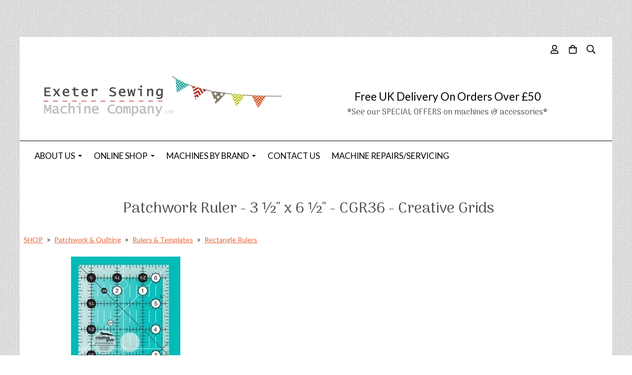

--- FILE ---
content_type: text/html; charset=utf-8
request_url: https://www.exetersewing.co.uk/ourshop/prod_7513129-Patchwork-Ruler-3-x-6-CGR36-Creative-Grids.html
body_size: 20693
content:

<!DOCTYPE html> <!--[if lt IE 7]> <html class="no-js ie lt-ie10 lt-ie9 lt-ie8 lt-ie7"> <![endif]--> <!--[if IE 7]> <html class="no-js ie ie7 lt-ie10 lt-ie9 lt-ie8"> <![endif]--> <!--[if IE 8]> <html class="no-js ie ie8 lt-ie10 lt-ie9"> <![endif]--> <!--[if IE 9]> <html class="no-js ie ie9 lt-ie10"> <![endif]--> <!--[if gt IE 9]> <html class="no-js ie not-ie-legacy"> <![endif]--> <!--[if !IE]><!--> <html class="wdk-theme no-js font-size--med"> <!--<![endif]--> <head> <meta http-equiv="X-UA-Compatible" content="IE=edge,chrome=1" /> <meta name="viewport" content="width=device-width, initial-scale=1.0" /> <meta name="format-detection" content="telephone=no" /> <link rel="stylesheet" href="https://assetsbeta.create-cdn.net/_assets/livesites/feature/content-builder/content-builder.min.css?55736b0c2e93ce7b1ae0f7315d111e5d"> <title>Patchwork Ruler - 3 &frac12;&quot; x 6 &frac12;&quot; - CGR36 - Creative Grids | Exeter Sewing Machine Company Ltd  | Patchwork and Quilting Rulers</title> <meta name="keywords" content=""/> <meta name="description" content="This 3 &frac12;&quot; x 6 &frac12;&quot; ruler features easy-to-read black and white markings printed in 1&rdquo; grids marked in 1/8&quot; and 1/4&quot; increments. The Creative Grids exclusive embedded gripper dots hold the fabric while cutting when pressure is applied."/> <meta name="MSSmartTagsPreventParsing" content="TRUE"/> <link rel="shortcut icon" href="https://sites.create-cdn.net/sitefiles/25/2/8/252837/favicon.ico?d41d8cd98f00b204e9800998ecf8427e" /> <script src="https://assetsbeta.create-cdn.net/_assets/livesites/component/common/jquery-3.7.1.min.js?2c872dbe60f4ba70fb85356113d8b35e" type="text/javascript"></script><script src="https://assetsbeta.create-cdn.net/_assets/livesites/component/common/jquery-migrate-3.5.2.min.js?88d82ba2bc432aa8ea45a71fb47ebccf" type="text/javascript"></script><script src="/include/js/loader.js?3ce2a03a5eef48cce646085ec4ea85b4"></script><!-- Global site tag (gtag.js) - Google Analytics --><script type="text/javascript" src="https://www.googletagmanager.com/gtag/js?id=G-JNE452KQ6T" async></script><script type="text/javascript" >    var siteid = 252837;
    window.dataLayer = window.dataLayer || [];
    function gtag(){dataLayer.push(arguments);}
    gtag('js', new Date());
    gtag('config', 'G-JNE452KQ6T', {
      'siteid': siteid
    });

    gtag('config', 'G-G1FS63P8VP');    
    $(function(){
      if (window.events) {
        var shopCurrency = 'GBP';
        window.events.on('addToBasket', function (data, source) {
          if(gtag) {
            let item_list_id = 'product_page';
            let item_list_name = 'Product Page';

            if(source === 'category_page') {
              item_list_id = 'category_page';
              item_list_name = 'Category Page';
            }

            gtag("event", "add_to_cart", {
              currency: shopCurrency,
              value: data.price * data.quantity,
              items: [
                {
                item_id: data.ID,
                item_name: data.title,
                item_list_id: item_list_id,
                item_list_name: item_list_name,
                price: data.price,
                quantity: data.quantity,
                }
              ]
            });
          }
        });

        window.events.on('removeFromBasket', function (data) {
          if(gtag) {
            gtag("event", "remove_from_cart", {
              currency: shopCurrency,
              value: data.price * data.quantity,
              items: [
                {
                item_id: data.ID,
                item_name: data.title,
                item_list_id: 'basket',
                item_list_name: 'Basket',
                price: data.price,
                quantity: data.quantity,
                }
              ]
            });
          }
        })

        window.events.on('checkoutStart', function (data) {
          if(gtag) {
            let basketItems = data.basket.map(function(product) {
              return {
                item_id: product.ID,
                item_name: product.title,
                price: product.price,
                quantity: product.quantity
              }
            });

            gtag("event", "begin_checkout", {
              value: data.amount,
              currency: data.currency,
              items: basketItems
            });
          }

        });

        window.events.on('checkoutComplete', function (data) {
          if(gtag) {
            let basketItems = data.basket.map(function(product) {
              return {
                item_id: product.ID,
                item_name: product.title,
                price: product.price,
              }
            })

            gtag("event", "purchase", {
              currency: data.currency,
              transaction_id: data.transaction_id,
              value: data.amount,
              coupon: data.discount_code,
              shipping: data.postage_price,
              items: basketItems,
            })
          }
        });

        window.events.on('productView', function (data) {
          if(gtag) {
            gtag("event", "view_item", {
              currency: shopCurrency,
              value: 0,
              items: [
                {
                item_id: data.ID,
                item_name: data.title,
                item_list_id: "product_page",
                item_list_name: "Product Page",
                price: data.price
                }
              ]
            });
          }
        })

        window.events.on('checkoutStage', function (step) {
          if(gtag) {
            gtag("event", "checkout", {
              'step': step
            });
          }
        })

        window.events.on('formSubmitting', function(data){
          if(gtag) {
            gtag("event", "form_submit", data);
          }
        });
      }
    });
</script><link rel="stylesheet" type="text/css" href="https://fonts.googleapis.com/css?display=swap&family=Lato:300,400,600,700"><link rel="stylesheet" type="text/css" href="https://fonts.googleapis.com/css?display=swap&family=Arima+Madurai:300,400,600,700"><link rel="stylesheet" type="text/css" href="https://fonts.googleapis.com/css?display=swap&family=Arima+Madurai:300,400,600,700"><style>@font-face {font-family: "font awesome";font-style: normal;font-weight: normal;font-display: swap;src: url("https://create-cdn.net/_assets/fonts/template-fonts/icons/fontawesome/fontawesome.eot?20141125");src: url("https://create-cdn.net/_assets/fonts/template-fonts/icons/fontawesome/fontawesome.eot?iefix&20141125") format("embedded-opentype"), url("https://create-cdn.net/_assets/fonts/template-fonts/icons/fontawesome/fontawesome.woff?20141125") format("woff"), url("https://create-cdn.net/_assets/fonts/template-fonts/icons/fontawesome/fontawesome.ttf?20141125") format("truetype"), url("https://create-cdn.net/_assets/fonts/template-fonts/icons/fontawesome/fontawesome.svg#font-awesome?20141125") format("svg"),url("https://create-cdn.net/_assets/fonts/template-fonts/icons/fontawesome/fontawesome.ttf?20141125") format("truetype")}</style><script>window.createSite = {"pageid":"2472098","currency":{"code":"GBP","pre":"&pound;","aft":""},"product":{"ID":"7513129","title":"<!-- 065 -->Patchwork Ruler - 3 \u00bd\" x 6 \u00bd\" - CGR36 - Creative Grids","shortdesc":"","price":"16.50","sku":"7513129","weight":"0.000","was_price":"0.00","id":"7513129"}};</script>
					  <meta property="og:type"							content="product" />
					  <meta property="og:url"							content="https://www.exetersewing.co.uk/ourshop/prod_7513129-Patchwork-Ruler-3-x-6-CGR36-Creative-Grids.html" />
					  <link rel="canonical"								href="https://www.exetersewing.co.uk/ourshop/prod_7513129-Patchwork-Ruler-3-x-6-CGR36-Creative-Grids.html" />
					  <meta property="og:title"							content="Patchwork Ruler - 3 &frac12;&quot; x 6 &frac12;&quot; - CGR36 - Creative Grids | Exeter Sewing Machine Company Ltd  | Patchwork and Quilting Rulers" />

					  <meta property="og:description"					content="Features easy-to-read black and white markings printed in 1&quot; grids marked in&amp;nbsp;⅛&quot; and&amp;nbsp;&amp;frac14;&quot; increments.
The &amp;frac14;&quot; grip sides accentuate the dashed lines printed &amp;frac14;&quot;&amp;nbsp;away from two adjoining edges to aid in trimming seam allowances. 
Patented Turn-A-Round feature - use the black numbers printed on white dots for whole inches (1&quot;, 2&quot;, 3&quot; etc), then turn around to use the white numbers printed on black dots for the half-inches (1&amp;nbsp;&amp;frac12;&quot;, 2&amp;frac12;&quot;, 3&amp;nbsp;&amp;frac12;&quot; etc).
Non-slip. Creative Grids exclusive embedded grippers hold the fabric while cutting when pressure is applied.
White horizontal and vertical lines are printed so the centre of the ruler is easily distinguishable.
Includes 30&amp;deg;, 45&amp;deg;, and 60&amp;deg; angles.
Imperial measurements.
Size: 3 &amp;frac12;&quot; x 6 &amp;frac12;&quot;
Brand: Creative Grids

Code: CGR36" />
					  <meta property="og:site_name"						content="exetersewing.co.uk" />

					  <meta property="product:retailer_title"			content="Exeter Sewing Machine Company LTD" />
					  <meta property="product:product_link"				content="https://www.exetersewing.co.uk/ourshop/prod_7513129-Patchwork-Ruler-3-x-6-CGR36-Creative-Grids.html" />
					  <meta property="product:retailer_part_no"			content="7513129" />

					  <meta property="product:price:amount"				content="16.50" />
					  <meta property="product:price:currency"			content="GBP" />
					  <meta name="twitter:card" content="product" />

					  <meta property="twitter:data1"					content="16.50 GBP" />
					  <meta property="twitter:label1"					content="PRICE" />
						<meta property="twitter:data2"					content="" />
	 					<meta property="twitter:label2"					content="DESCRIPTION" /> <meta property="og:image"			content="https://sites.create-cdn.net/siteimages/25/2/8/252837/21/6/8/21680749/378x378.jpg?1763142688" /><meta property="product:weight:value"				content="0.000" />
								<meta property="product:weight:units"				content="kg" /> <meta property="product:availability"						content="instock" /><script type="application/ld+json">{"@context":"http:\/\/schema.org","@type":"Product","description":"Features easy-to-read black and white markings printed in 1&quot; grids marked in&amp;nbsp;\u215b&quot; and&amp;nbsp;&amp;frac14;&quot; increments.\r\nThe &amp;frac14;&quot; grip sides accentuate the dashed lines printed &amp;frac14;&quot;&amp;nbsp;away from two adjoining edges to aid in trimming seam allowances. \r\nPatented Turn-A-Round feature - use the black numbers printed on white dots for whole inches (1&quot;, 2&quot;, 3&quot; etc), then turn around to use the white numbers printed on black dots for the half-inches (1&amp;nbsp;&amp;frac12;&quot;, 2&amp;frac12;&quot;, 3&amp;nbsp;&amp;frac12;&quot; etc).\r\nNon-slip. Creative Grids exclusive embedded grippers hold the fabric while cutting when pressure is applied.\r\nWhite horizontal and vertical lines are printed so the centre of the ruler is easily distinguishable.\r\nIncludes 30&amp;deg;, 45&amp;deg;, and 60&amp;deg; angles.\r\nImperial measurements.\r\nSize: 3 &amp;frac12;&quot; x 6 &amp;frac12;&quot;\r\nBrand: Creative Grids\r\n\r\nCode: CGR36","name":"<!-- 065 -->Patchwork Ruler - 3 \u00bd\" x 6 \u00bd\" - CGR36 - Creative Grids","image":"https:\/\/sites.create-cdn.net\/siteimages\/25\/2\/8\/252837\/21\/6\/8\/21680749\/378x378.jpg?1763142688","offers":{"@type":"Offer","priceCurrency":"GBP","price":"16.50","availability":"http:\/\/schema.org\/InStock","shippingDetails":{"@type":"OfferShippingDetails","weight":{"@type":"QuantitativeValue","value":"0.000","unitCode":"KGM"}}},"weight":{"@type":"QuantitativeValue","value":"0.000","unitCode":"KGM"},"sku":"7513129"}</script><link rel="stylesheet" href="https://assetsbeta.create-cdn.net/_assets/livesites/component/modal/modal.min.css?0712ddff8bb7c2ec4838ba17b29103f7" /><link rel="stylesheet" href="https://assetsbeta.create-cdn.net/_assets/livesites/component/session/session.min.css?d14ed9b57555828f24e1c7c78a5bfc7b" /><script type="text/javascript" src="https://assetsbeta.create-cdn.net/_assets/livesites/component/modal/modal.min.js?66520fc5d9421d9b4022a8910d693cbe" async></script><script src="https://assetsbeta.create-cdn.net/_assets/livesites/component/session/session.min.js?e9b6512c3cd27c880a4cc1ed03166ee2" defer></script><script src="https://assetsbeta.create-cdn.net/_assets/livesites/component/page-events/page-events.min.js?64345003a6529e9ec6053cb77419e3db"></script><meta property="og:title" content="Exeter Sewing Machine Company Ltd"/> <meta property="og:image" content="https://sites.create-cdn.net/siteimages/25/2/8/252837/20/2/6/20267221/1000x1000.jpg?1668787478" /> <meta property="og:description" content="An independent shop in Exeter, Devon selling a wide range of sewing, embroidery & overlocker machines, fabric (inc Kaffe Fassett & William Morris) , thread, haberdashery, craft kits & much more, in-store & online. We offer expert advice in machines, sewing & quilting"/> <meta name="google-site-verification" content="X913AkJtW8gTUYBPZx-GJra_VRZXE37d9qB7FlpOkfo" /><script src="https://assetsbeta.create-cdn.net/_assets/livesites/component/basket/basket.min.js?e1679b6159bb71c40ac7e4cf026ab9d4" async type="text/javascript"></script><link rel='stylesheet' href='/theme.min.css?3ce2a03a5eef48cce646085ec4ea85b4' type='text/css' /><link rel="stylesheet" type="text/css" href="/palette.css?3ce2a03a5eef48cce646085ec4ea85b4" media="screen"><!--Theme JS--><script type="text/javascript">function detect_ie(){var e=window.navigator.userAgent,t=e.indexOf("MSIE ");if(t>0){parseInt(e.substring(t+5,e.indexOf(".",t)),10);document.querySelector("html").className+=" ie"}else{if(e.indexOf("Trident/")>0){var n=e.indexOf("rv:");parseInt(e.substring(n+3,e.indexOf(".",n)),10);document.querySelector("html").className+=" ie"}else{var d=e.indexOf("Edge/");if(!(d>0))return document.querySelector("html").className+=" not-ie",!1;parseInt(e.substring(d+5,e.indexOf(".",d)),10);document.querySelector("html").className+=" edge"}}}function hasFlexGapSupport(){const e=document.createElement("div");e.style.display="flex",e.style.flexDirection="column",e.style.rowGap="1px",e.appendChild(document.createElement("div")),e.appendChild(document.createElement("div")),document.body.appendChild(e);const t=1===e.scrollHeight;return e.parentNode.removeChild(e),t}document.addEventListener("DOMContentLoaded",(function(){detect_ie();/iPad|iPhone|iPod/.test(navigator.userAgent)&&!window.MSStream&&!hasFlexGapSupport()&&document.documentElement.classList.add("flex-gap-not-supported")}));</script><script type="application/ld+json">
				{
				  "@context": "http://schema.org",
				  "@type": "WebSite",
				  "url": "https://www.exetersewing.co.uk/",
				  "potentialAction": {
				    "@type": "SearchAction",
				    "target": "https://www.exetersewing.co.uk/shop/search.php?q={search_term_string}",
				    "query-input": "required name=search_term_string"
				  }
				}</script><script>!function(e,t,n){function r(e,t){return typeof e===t}function s(){var e,t,n,s,i,o,a;for(var l in w)if(w.hasOwnProperty(l)){if(e=[],t=w[l],t.name&&(e.push(t.name.toLowerCase()),t.options&&t.options.aliases&&t.options.aliases.length))for(n=0;n<t.options.aliases.length;n++)e.push(t.options.aliases[n].toLowerCase());for(s=r(t.fn,"function")?t.fn():t.fn,i=0;i<e.length;i++)o=e[i],a=o.split("."),1===a.length?S[a[0]]=s:(!S[a[0]]||S[a[0]]instanceof Boolean||(S[a[0]]=new Boolean(S[a[0]])),S[a[0]][a[1]]=s),y.push((s?"":"no-")+a.join("-"))}}function i(e){var t=b.className,n=S._config.classPrefix||"";if(x&&(t=t.baseVal),S._config.enableJSClass){var r=new RegExp("(^|\\s)"+n+"no-js(\\s|$)");t=t.replace(r,"$1"+n+"js$2")}S._config.enableClasses&&(t+=" "+n+e.join(" "+n),x?b.className.baseVal=t:b.className=t)}function o(){return"function"!=typeof t.createElement?t.createElement(arguments[0]):x?t.createElementNS.call(t,"http://www.w3.org/2000/svg",arguments[0]):t.createElement.apply(t,arguments)}function a(e){return e.replace(/([a-z])-([a-z])/g,function(e,t,n){return t+n.toUpperCase()}).replace(/^-/,"")}function l(){var e=t.body;return e||(e=o(x?"svg":"body"),e.fake=!0),e}function f(e,n,r,s){var i,a,f,u,c="modernizr",d=o("div"),p=l();if(parseInt(r,10))for(;r--;)f=o("div"),f.id=s?s[r]:c+(r+1),d.appendChild(f);return i=o("style"),i.type="text/css",i.id="s"+c,(p.fake?p:d).appendChild(i),p.appendChild(d),i.styleSheet?i.styleSheet.cssText=e:i.appendChild(t.createTextNode(e)),d.id=c,p.fake&&(p.style.background="",p.style.overflow="hidden",u=b.style.overflow,b.style.overflow="hidden",b.appendChild(p)),a=n(d,e),p.fake?(p.parentNode.removeChild(p),b.style.overflow=u,b.offsetHeight):d.parentNode.removeChild(d),!!a}function u(e,t){return!!~(""+e).indexOf(t)}function c(e,t){return function(){return e.apply(t,arguments)}}function d(e,t,n){var s;for(var i in e)if(e[i]in t)return n===!1?e[i]:(s=t[e[i]],r(s,"function")?c(s,n||t):s);return!1}function p(e){return e.replace(/([A-Z])/g,function(e,t){return"-"+t.toLowerCase()}).replace(/^ms-/,"-ms-")}function v(t,n,r){var s;if("getComputedStyle"in e){s=getComputedStyle.call(e,t,n);var i=e.console;if(null!==s)r&&(s=s.getPropertyValue(r));else if(i){var o=i.error?"error":"log";i[o].call(i,"getComputedStyle returning null, its possible modernizr test results are inaccurate")}}else s=!n&&t.currentStyle&&t.currentStyle[r];return s}function m(t,r){var s=t.length;if("CSS"in e&&"supports"in e.CSS){for(;s--;)if(e.CSS.supports(p(t[s]),r))return!0;return!1}if("CSSSupportsRule"in e){for(var i=[];s--;)i.push("("+p(t[s])+":"+r+")");return i=i.join(" or "),f("@supports ("+i+") { #modernizr { position: absolute; } }",function(e){return"absolute"==v(e,null,"position")})}return n}function g(e,t,s,i){function l(){c&&(delete P.style,delete P.modElem)}if(i=!r(i,"undefined")&&i,!r(s,"undefined")){var f=m(e,s);if(!r(f,"undefined"))return f}for(var c,d,p,v,g,h=["modernizr","tspan","samp"];!P.style&&h.length;)c=!0,P.modElem=o(h.shift()),P.style=P.modElem.style;for(p=e.length,d=0;d<p;d++)if(v=e[d],g=P.style[v],u(v,"-")&&(v=a(v)),P.style[v]!==n){if(i||r(s,"undefined"))return l(),"pfx"!=t||v;try{P.style[v]=s}catch(y){}if(P.style[v]!=g)return l(),"pfx"!=t||v}return l(),!1}function h(e,t,n,s,i){var o=e.charAt(0).toUpperCase()+e.slice(1),a=(e+" "+z.join(o+" ")+o).split(" ");return r(t,"string")||r(t,"undefined")?g(a,t,s,i):(a=(e+" "+j.join(o+" ")+o).split(" "),d(a,t,n))}var y=[],w=[],C={_version:"3.4.0",_config:{classPrefix:"",enableClasses:!0,enableJSClass:!0,usePrefixes:!0},_q:[],on:function(e,t){var n=this;setTimeout(function(){t(n[e])},0)},addTest:function(e,t,n){w.push({name:e,fn:t,options:n})},addAsyncTest:function(e){w.push({name:null,fn:e})}},S=function(){};S.prototype=C,S=new S,S.addTest("eventlistener","addEventListener"in e),S.addTest("svg",!!t.createElementNS&&!!t.createElementNS("http://www.w3.org/2000/svg","svg").createSVGRect);var b=t.documentElement;S.addTest("classlist","classList"in b);var x="svg"===b.nodeName.toLowerCase();S.addTest("srcset","srcset"in o("img")),S.addTest("inlinesvg",function(){var e=o("div");return e.innerHTML="<svg/>","http://www.w3.org/2000/svg"==("undefined"!=typeof SVGRect&&e.firstChild&&e.firstChild.namespaceURI)});var T=function(){function e(e,t){var s;return!!e&&(t&&"string"!=typeof t||(t=o(t||"div")),e="on"+e,s=e in t,!s&&r&&(t.setAttribute||(t=o("div")),t.setAttribute(e,""),s="function"==typeof t[e],t[e]!==n&&(t[e]=n),t.removeAttribute(e)),s)}var r=!("onblur"in t.documentElement);return e}();C.hasEvent=T;var E=C.testStyles=f,_=function(){var e=navigator.userAgent,t=e.match(/w(eb)?osbrowser/gi),n=e.match(/windows phone/gi)&&e.match(/iemobile\/([0-9])+/gi)&&parseFloat(RegExp.$1)>=9;return t||n}();_?S.addTest("fontface",!1):E('@font-face {font-family:"font";src:url("https://")}',function(e,n){var r=t.getElementById("smodernizr"),s=r.sheet||r.styleSheet,i=s?s.cssRules&&s.cssRules[0]?s.cssRules[0].cssText:s.cssText||"":"",o=/src/i.test(i)&&0===i.indexOf(n.split(" ")[0]);S.addTest("fontface",o)}),S.addTest("details",function(){var e,t=o("details");return"open"in t&&(E("#modernizr details{display:block}",function(n){n.appendChild(t),t.innerHTML="<summary>a</summary>b",e=t.offsetHeight,t.open=!0,e=e!=t.offsetHeight}),e)});var R="Moz O ms Webkit",z=C._config.usePrefixes?R.split(" "):[];C._cssomPrefixes=z;var L=function(t){var r,s=prefixes.length,i=e.CSSRule;if("undefined"==typeof i)return n;if(!t)return!1;if(t=t.replace(/^@/,""),r=t.replace(/-/g,"_").toUpperCase()+"_RULE",r in i)return"@"+t;for(var o=0;o<s;o++){var a=prefixes[o],l=a.toUpperCase()+"_"+r;if(l in i)return"@-"+a.toLowerCase()+"-"+t}return!1};C.atRule=L;var j=C._config.usePrefixes?R.toLowerCase().split(" "):[];C._domPrefixes=j;var N={elem:o("modernizr")};S._q.push(function(){delete N.elem});var P={style:N.elem.style};S._q.unshift(function(){delete P.style}),C.testAllProps=h;var A=C.prefixed=function(e,t,n){return 0===e.indexOf("@")?L(e):(e.indexOf("-")!=-1&&(e=a(e)),t?h(e,t,n):h(e,"pfx"))};S.addTest("objectfit",!!A("objectFit"),{aliases:["object-fit"]}),s(),i(y),delete C.addTest,delete C.addAsyncTest;for(var k=0;k<S._q.length;k++)S._q[k]();e.Modernizr=S}(window,document);
function jsload(e,t){if(0===e.indexOf("/_assets/")&&(e=createCDNPath+e),jsload_files.indexOf(e)===-1){if("function"==typeof t){var s=document.createElement("script"),a=document.getElementsByTagName("script")[0];s.src=e,a.parentNode.insertBefore(s,a),t&&(s.onload=t)}else document.write(unescape('%3Cscript src="'+e+'"%3E%3C/script%3E'));jsload_files.push(e)}}var jsload_files=[];if("undefined"==typeof createCDNPath)var createCDNPath="https://create-cdn.net";

		 	if( ! Modernizr.classlist ){
				jsload('/_assets/shared/component/polyfill-classlist/polyfill-classlist.min.js');
		 	}
		

		 	if( ! Modernizr.eventlistener ){
				jsload('/_assets/shared/component/polyfill-eventlistener/polyfill-eventlistener.min.js');
		 	}</script> <style>
      body, .font--content { font-family: "lato"; }
				.font--heading { font-family: "arima madurai"; }
				.font--logo { font-family: "arima madurai"; }
				.i { font-family: "font awesome" ; }      /* A comment to stop the syntax highlighting from breaking */

      /* Add the template background options */

      html {<!--WDK: templateoption:templatebg-->
      }</style> <link rel="stylesheet" href="https://create-cdn.net/_assets/livesites/component/csswizardry-grids-responsive/csswizardry-grids-responsive.min.css?20150528"> <!--[if lt IE 9]> <script src="https://create-cdn.net/_assets/livesites/component/html5shiv/html5shiv.min.js"></script> <![endif]--> <script>
      var firstBlock, headerBlock, blockContent
      function incorporateHeader() {
        // First-run setup
        if (!headerBlock) {
          firstBlock = document.querySelector('.block--incorporate-header')
          // If there's a sub-block, use that.
          if (firstBlock.querySelector('.block')) {
            firstBlock = firstBlock.querySelector('.block')
          }

          blockContent = firstBlock.getElementsByClassName('block__content')[0]
          if (!blockContent) {
            blockContent = firstBlock
          }
          headerBlock = document.getElementById('site-navigation')
          // Split and find as running the regex directly on className did not work.
          var firstBlockPalette = firstBlock.className.split(' ').find(function (e) {
            return /^palette-[a-zA-Z0-9_-]+$/.test(e)
          })
          var headerBlocks = headerBlock.children
          for (var i = 0; i < headerBlocks.length; i++) {
            //Remove existing palette class
            headerBlocks[i].className.replace(/(s|^)palette-[a-zA-Z0-9_-]+($|s)/, ' ')
            if (firstBlockPalette) {
              headerBlocks[i].classList.add(firstBlockPalette)
            }
          }
          // The header now needs the incorporated class
          headerBlock.classList.add('header--incorporated')
          // Re-run on resize
          window.addEventListener('resize', incorporateHeader, true)
          // Run again when things have finished running
          window.setTimeout(incorporateHeader, 0)

          var headerImages = headerBlock.querySelectorAll('img')
          for (var i = 0; i < headerImages.length; i++) {
            var image = headerImages[i]
            image.addEventListener('load', incorporateHeader)
          }
        }
        var headerHeight = headerBlock.scrollHeight
        document.body.style.setProperty('--header-height', headerHeight + 'px')
      }</script> </head> <body class="wdk_columnCount_1 has-complementary--secondary has-banner--type-3 has-wallpaper page-type-shop has-shop has-basket heading--med button--round theme--button-round theme--corner-square theme--corner-radius-medium theme--card-solid theme--divider-solid theme--link-underline wdk-theme-body template-rwd template-structure-167"> <div id="site-wrapper" class="site-wrapper"> <header id="site-navigation" class="site-header is-content-builder"> <!----><section data-save-timestamp="1745683688204" id="block_16390702" data-cb-blocktype="StackedHeader" data-cb-version="3.114.0" data-menu-font="content" data-menu-text-style="default" data-menu-bar-style="border" data-header-bar-style="solid" data-plugin="create" class="block js-block--padded-content js-block--block_1 b-header block--header StackedHeader block--horizontal-content-left"><!----> <div data-name="header-bar" class="b-header__bar is-solid"><!----> <div class="b-container"><div class="b-row"><div class="b-col-12 b-flex--xs"><div class="b-header__item-wrapper has-items-inline--xs is-aligned-left is-nested tw-basis-full" style="display:none;"> <div class="b-header__item b-flex--shrink-0 b-line-height--0"><!----></div></div> <div class="b-header__item-wrapper has-items-inline--xs is-aligned-left is-nested tw-basis-full" style="display:none;"><div class="b-header__item b-flex--shrink-0 b-text-left--xs is-hidden-on-mobile"><!----></div></div> <div class="b-header__item-wrapper has-items-inline--xs is-aligned-right is-nested tw-basis-full"><div class="b-line-height b-header__item b-text-right--xs is-hidden-on-mobile"><!----></div> <div class="b-header__item b-flex--shrink-0 b-line-height--0"><ul data-name="account-shop-icons" data-element="EditableAccountShopIcons" class="b-account-shop-icons sm sm-shop b-line-height--0"><li id="site-account" data-name="accountlogin" data-sm-reverse="true" data-element="EditableAccountLogin" class="editable-element editable-element--account_login site-account sm-shop-toggle-wrapper"><a href="/account/" class="sm-shop-toggle"><span class="icon sm-shop-toggle__icon"><svg xmlns="http://www.w3.org/2000/svg" viewBox="0 0 448 512"><!-- Font Awesome Pro 5.15.4 by @fontawesome - https://fontawesome.com License - https://fontawesome.com/license (Commercial License) --><path d="M313.6 304c-28.7 0-42.5 16-89.6 16-47.1 0-60.8-16-89.6-16C60.2 304 0 364.2 0 438.4V464c0 26.5 21.5 48 48 48h352c26.5 0 48-21.5 48-48v-25.6c0-74.2-60.2-134.4-134.4-134.4zM400 464H48v-25.6c0-47.6 38.8-86.4 86.4-86.4 14.6 0 38.3 16 89.6 16 51.7 0 74.9-16 89.6-16 47.6 0 86.4 38.8 86.4 86.4V464zM224 288c79.5 0 144-64.5 144-144S303.5 0 224 0 80 64.5 80 144s64.5 144 144 144zm0-240c52.9 0 96 43.1 96 96s-43.1 96-96 96-96-43.1-96-96 43.1-96 96-96z"/></svg></span> <span class="sm-shop-toggle__text icon-text">account</span></a></li> <li data-name="shopbasket" data-sm-reverse="true" data-element="EditableShopBasket" class="editable-element editable-element--shop-basket shop-basket sm-shop-toggle-wrapper"><a class="sm-shop-toggle"><span class="icon sm-shop-toggle__icon"><svg xmlns="http://www.w3.org/2000/svg" viewBox="0 0 448 512"><!-- Font Awesome Pro 5.15.4 by @fontawesome - https://fontawesome.com License - https://fontawesome.com/license (Commercial License) --><path d="M352 128C352 57.42 294.579 0 224 0 153.42 0 96 57.42 96 128H0v304c0 44.183 35.817 80 80 80h288c44.183 0 80-35.817 80-80V128h-96zM224 48c44.112 0 80 35.888 80 80H144c0-44.112 35.888-80 80-80zm176 384c0 17.645-14.355 32-32 32H80c-17.645 0-32-14.355-32-32V176h48v40c0 13.255 10.745 24 24 24s24-10.745 24-24v-40h160v40c0 13.255 10.745 24 24 24s24-10.745 24-24v-40h48v256z"/></svg></span> <span class="sm-shop-toggle__text icon-text">basket</span></a> <ul class="mega-menu sm-basket-dropdown"><li><div class="b-basket-dropdown"><button class="b-basket-close hamburger hamburger--squeeze is-active js-basket-close b-line-height--xs"><span aria-hidden="true" class="hamburger-box"><span class="hamburger-inner"></span></span></button> <header class="b-basket-dropdown__header"><h2 class="heading heading--delta font--heading">
              Basket</h2> <span><span class="wdk_basket_total_items"></span> Items</span></header> <div class="card b-text-center--xs if-empty-basket b-padding-y-15--xs b-padding-x-15--xs"><!----> 
            Your basket is currently empty</div> <div class="b-basket-dropdown__items if-basket"><ol class="b-basket-dropdown__items-list"> <script type="template/basket-item"> <li class="b-basket-dropdown__item"><div class="b-basket-dropdown__item-image">                  {\!WDK:if:basket:item:imageSrc!}                  <a href="&lt;!--WDK:plugin:basket:item:url--&gt;"><img width="70" src="{!WDK:basket:item:imageSrc!}" loading="lazy"></a>                  {\!WDK:endif!}                </div> <div class="b-basket-dropdown__item-qty"><span>                    {!WDK:basket:item:quantity!}                  </span></div> <div class="b-basket-dropdown__item-details"><div class="b-flex--flexible"><div class="b-basket-dropdown__item-title">                      {!WDK:basket:item:name!}                    </div>                    {\!WDK:if:basket:item:options!}                    {!WDK:basket:item:options:start!}                    <div class="b-basket-dropdown__item-variation">                      {!WDK:basket:item:option:name!}:                      {!WDK:basket:item:option:value!}                    </div>                    {!WDK:basket:item:options:end!}                    {\!WDK:endif!}                  </div> <div class="b-basket-dropdown__item-price">                    {\!WDK:if:plugin:tax:current:exclusive!}                    {!WDK:basket:item:ex_vat_subTotal!}                    {\!WDK:else!}                    {!WDK:basket:item:subTotal!}                    {\!WDK:endif!}                  </div></div></li> </script> </ol></div> <footer class="b-basket-dropdown__footer if-basket"><div class="b-basket-dropdown__total"><div class="b-basket-dropdown__total-label">
                Sub Total</div> <div class="b-basket-dropdown__total-price"> <span class="wdk_basket_total"></span> </div></div> <div class="b-basket-dropdown__buttons"><a href="/ourshop/basket" class="button button--tertiary is-full">Basket</a> <a href="/ourshop/checkout" class="button button--primary is-full">Checkout</a></div></footer></div></li></ul></li> <li id="site-search" data-name="shopsearch" data-sm-reverse="true" data-element="EditableShopSearch" class="editable-element editable-element--shop-search shop-search sm-shop-toggle-wrapper"><a class="sm-shop-toggle"><span class="icon sm-shop-toggle__icon"><svg xmlns="http://www.w3.org/2000/svg" viewBox="0 0 512 512"><!-- Font Awesome Pro 5.15.4 by @fontawesome - https://fontawesome.com License - https://fontawesome.com/license (Commercial License) --><path d="M508.5 468.9L387.1 347.5c-2.3-2.3-5.3-3.5-8.5-3.5h-13.2c31.5-36.5 50.6-84 50.6-136C416 93.1 322.9 0 208 0S0 93.1 0 208s93.1 208 208 208c52 0 99.5-19.1 136-50.6v13.2c0 3.2 1.3 6.2 3.5 8.5l121.4 121.4c4.7 4.7 12.3 4.7 17 0l22.6-22.6c4.7-4.7 4.7-12.3 0-17zM208 368c-88.4 0-160-71.6-160-160S119.6 48 208 48s160 71.6 160 160-71.6 160-160 160z"/></svg></span> <span class="sm-shop-toggle__text icon-text">Search</span></a> <ul class="mega-menu"><li><div class="sm-shop-dropdown-item"><form method="get" action="/shop/search.php" name="sideSearchForm" class="form site-search"><input name="more__details" placeholder="If you are human, leave this field empty" style="position: absolute; left: -999999px;" autocomplete="no" tabindex="-1"><fieldset class="fieldset"><legend class="legend">
                Search the shop</legend> <input id="shop_search_header" name="q" type="search" placeholder="" class="text-input"> <button type="submit" class="button"><span class="icon sm-shop-toggle__icon"><svg xmlns="http://www.w3.org/2000/svg" viewBox="0 0 512 512"><!-- Font Awesome Pro 5.15.4 by @fontawesome - https://fontawesome.com License - https://fontawesome.com/license (Commercial License) --><path d="M508.5 468.9L387.1 347.5c-2.3-2.3-5.3-3.5-8.5-3.5h-13.2c31.5-36.5 50.6-84 50.6-136C416 93.1 322.9 0 208 0S0 93.1 0 208s93.1 208 208 208c52 0 99.5-19.1 136-50.6v13.2c0 3.2 1.3 6.2 3.5 8.5l121.4 121.4c4.7 4.7 12.3 4.7 17 0l22.6-22.6c4.7-4.7 4.7-12.3 0-17zM208 368c-88.4 0-160-71.6-160-160S119.6 48 208 48s160 71.6 160 160-71.6 160-160 160z"/></svg></span> <span class="icon-text">Search</span></button></fieldset><input type="hidden" name="CB_HASH" value="3e1364a075a00cfbf1d06d625e551b4b9d42e961"></form></div></li></ul></li></ul></div></div></div></div></div></div> <div class="block__content--pad-top-25 block__content--pad-bottom-25 block__content"> <div class="b-container-wrapper"><div class="b-container"><div class="b-row"><div class="b-col-12"><div class="b-text-center--xs b-header__item-wrapper has-items-inline--md is-aligned-center"><div itemscope="itemscope" itemtype="http://schema.org/Organization" class="b-header__item b-line-height--0 is-full-row-on-mobile is-logo"><a data-name="logo" itemprop="url" href="/" data-element="EditableCreateLogo" class="editable-element editable-element--logo logo-container"><!----> <figure data-name="logo-image" data-imagesize="44" data-element="EditableImage" itemprop="logo" class="editable-element editable-element--image b-img has-max-sizes" style="--image-size:44;--image-width-max:502px;--image-height-max:110px;"><div class="editable-element--image--original editable-element--image--cover"><img src="https://sites.create-cdn.net/siteimages/25/2/8/252837/18/7/9/18798038/1000x200.jpg?1603179020" data-id="18798038" alt="" sizes="(min-width: 1000px) 1000px, 100vw" class="logo logo--image cb-editable-img" style="object-position:50% 50%;font-family:'object-fit: cover; object-position: 50% 50%;';" loading="eager" data-pin-media="https://sites.create-cdn.net/siteimages/25/2/8/252837/18/7/9/18798038/1000x200.jpg?1603179020" srcset="https://sites.create-cdn.net/siteimages/25/2/8/252837/18/7/9/18798038/1000x200.jpg?1603179020 1000w, https://sites.create-cdn.net/siteimages/25/2/8/252837/18/7/9/18798038/500x100.jpg?1603179020 500w, https://sites.create-cdn.net/siteimages/25/2/8/252837/18/7/9/18798038/350x70.jpg?1603179020 350w, https://sites.create-cdn.net/siteimages/25/2/8/252837/18/7/9/18798038/200x40.jpg?1603179020 200w, https://sites.create-cdn.net/siteimages/25/2/8/252837/18/7/9/18798038/50x10.jpg?1603179020 50w" width="1000" height="200" data-final-tag="true"></div></figure></a></div> <div class="b-header__item b-flex--grow-1 b-text-right--md is-full-row-on-mobile"><div data-name="tagline-text" data-element="EditableText" class="editable-element editable-element--text text b-p-tag-reset--last" style="font-size:1.5rem;"><div><p>Free UK Delivery On Orders Over £50</p></div></div> <div data-name="tagline-heading" data-element="EditableHeading" class="editable-element editable-element--heading"><h4 class="heading font--heading b-margin-b-0--xs heading font--heading heading--epsilon has-style-undefined has-style-undefined"><a href="/special-offers" data-type="internal" target="_self" title="Link to offers" data-internal-resource-path="4864757" class="link"><span class="heading-utility">*See our SPECIAL OFFERS on machines & accessories*</span></a></h4></div></div></div></div></div></div></div> </div> <div class="b-header__menu-bar has-border"><!----> <div class="b-container-wrapper"><div class="b-container"><div class="b-row"><div id="site-menu" role="navigation" class="b-col-12"><div data-name="navigation" class="s-navigation text-center"><span class="b-display-contents--xs"><div data-name="nav" data-element="EditableNavigation" class="s-navigation__menu js-menu-nav-container editable-element editable-element--menu" style="font-size:1.125rem;"><button type="button" class="s-menu-icon hamburger hamburger--squeeze uneditable-element js-mobile-open"><span aria-hidden="true" class="hamburger-box"><span class="hamburger-inner icon"></span></span></button> <nav data-name="menu" class="js-menu-nav b-line-height--0 s-menu s-menu--reset-margin"><button type="button" class="s-menu-close hamburger hamburger--squeeze is-active js-mobile-inside-close b-padding-y-30--xs b-padding-x-30--xs b-line-height--xs"><span aria-hidden="true" class="hamburger-box"><span class="hamburger-inner icon"></span></span></button> <div class="s-menu-container js-menu-container"><span class="js-menu__container-block_1_sticky--false b-display-inline-block--md s-menu--loading"> <ul class="js-menu  "> <li class="js-menu__more-item-block_1_sticky--false "> <a target="_self" href="https://www.exetersewing.co.uk/aboutus.html">
                    ABOUT US                  </a> <ul class="js-menu  "> <li class="js-menu__more-item-block_1_sticky--false "> <a  href="/aboutus">
                    ABOUT EXETER SEWING MACHINE COMPANY Ltd                  </a> </li> <li class="js-menu__more-item-block_1_sticky--false "> <a  href="/meetourteam.html">
                    MEET OUR TEAM!                  </a> </li> </ul> </li> <li class="js-menu__more-item-block_1_sticky--false "> <a  href="/">
                    ONLINE SHOP                  </a> <ul class="js-menu  "> <li class="js-menu__more-item-block_1_sticky--false "> <a target="_self" href="https://www.exetersewing.co.uk/ourshop/cat_1165703-Machines-and-Accessories.html">
                    Machines & Accessories                  </a> </li> <li class="js-menu__more-item-block_1_sticky--false "> <a target="_self" href="https://www.exetersewing.co.uk/ourshop/cat_1000603-Fabric.html">
                    Fabric                  </a> </li> <li class="js-menu__more-item-block_1_sticky--false "> <a target="_blank" href="https://www.exetersewing.co.uk/kaffe-fassett-page">
                    Kaffe Fassett at Exeter Sewing                  </a> </li> <li class="js-menu__more-item-block_1_sticky--false "> <a target="_self" href="https://www.exetersewing.co.uk/ourshop/cat_1042104-Threads.html">
                    Threads                  </a> </li> <li class="js-menu__more-item-block_1_sticky--false "> <a target="_self" href="https://www.exetersewing.co.uk/ourshop/cat_1706591-Patchwork-Quilting.html">
                    Patchwork & Quilting                  </a> </li> <li class="js-menu__more-item-block_1_sticky--false "> <a target="_blank" href="https://www.exetersewing.co.uk/ourshop/cat_1767971-Coming-Soon.html">
                    COMING SOON!                  </a> </li> <li class="js-menu__more-item-block_1_sticky--false "> <a target="_self" href="https://www.exetersewing.co.uk/ourshop/cat_1696866-Sale-Items.html">
                    SALE                  </a> </li> <li class="js-menu__more-item-block_1_sticky--false "> <a target="_self" href="https://www.exetersewing.co.uk/ourshop/cat_1695496-Needles-Pins.html">
                    Needles & Pins                  </a> </li> <li class="js-menu__more-item-block_1_sticky--false "> <a target="_blank" href="https://www.exetersewing.co.uk/ourshop/cat_1843347-Arts-Crafts-Sewing-Notions.html">
                    Arts & Crafts Sewing Notions                  </a> </li> <li class="js-menu__more-item-block_1_sticky--false "> <a target="_blank" href="https://www.exetersewing.co.uk/ourshop/cat_1706610-Needlecrafts.html">
                    Needlecrafts                  </a> </li> <li class="js-menu__more-item-block_1_sticky--false "> <a target="_self" href="https://www.exetersewing.co.uk/ourshop/cat_1706597-Haberdashery-Sewing-Supplies.html">
                    Haberdashery & Sewing                  </a> </li> <li class="js-menu__more-item-block_1_sticky--false "> <a target="_self" href="https://www.exetersewing.co.uk/ourshop/cat_1706617-Knitting-Crochet.html">
                    Knitting & Crochet                  </a> </li> <li class="js-menu__more-item-block_1_sticky--false "> <a target="_self" href="https://www.exetersewing.co.uk/ourshop/cat_1706611-Crafts.html">
                    Craft Tools & Materials                  </a> </li> <li class="js-menu__more-item-block_1_sticky--false "> <a target="_self" href="https://www.exetersewing.co.uk/ourshop/cat_1740248-Jewellery-Making-Beads.html">
                    Jewellery Making & Beads                  </a> </li> <li class="js-menu__more-item-block_1_sticky--false "> <a target="_self" href="https://www.exetersewing.co.uk/ourshop/cat_516900-Horn-Furniture.html">
                    Horn Furniture                  </a> </li> <li class="js-menu__more-item-block_1_sticky--false "> <a target="_self" href="https://www.exetersewing.co.uk/ourshop/cat_1725860-Storage.html">
                    Storage                  </a> </li> <li class="js-menu__more-item-block_1_sticky--false "> <a target="_self" href="https://www.exetersewing.co.uk/ourshop/cat_1703885-Books.html">
                    Books & Magazines                  </a> </li> <li class="js-menu__more-item-block_1_sticky--false "> <a target="_self" href="https://www.exetersewing.co.uk/ourshop/cat_1706626-Sewing-Knitting-Gifts.html">
                    Gifts & Gift Vouchers                  </a> </li> <li class="js-menu__more-item-block_1_sticky--false "> <a target="_self" href="https://www.exetersewing.co.uk/christmas-shop-homepage">
                    Christmas Shop                  </a> </li> </ul> </li> <li class="js-menu__more-item-block_1_sticky--false "> <a target="_self" href="https://www.exetersewing.co.uk/machine-and-accessory-brands-summary">
                    MACHINES BY BRAND                  </a> <ul class="js-menu  "> <li class="js-menu__more-item-block_1_sticky--false "> <a  href="/bernina-machines-and-accessories">
                    BERNINA machines and accessories                  </a> </li> <li class="js-menu__more-item-block_1_sticky--false "> <a  href="/brother-machines-and-accessories">
                    BROTHER machines and accessories                  </a> </li> <li class="js-menu__more-item-block_1_sticky--false "> <a  href="/janome-machines-and-accessories">
                    JANOME machines and accessories                  </a> </li> <li class="js-menu__more-item-block_1_sticky--false "> <a  href="/baby-lock-machines-and-accessories">
                    BABY LOCK machines and accessories                  </a> </li> <li class="js-menu__more-item-block_1_sticky--false "> <a target="_self" href="https://www.exetersewing.co.uk/ourshop/cat_1165703-Machines-and-Accessories.html">
                    All machines and accessories (inc. other brands)                  </a> </li> </ul> </li> <li class="js-menu__more-item-block_1_sticky--false "> <a  href="/contactus.html">
                    CONTACT US                  </a> </li> <li class="js-menu__more-item-block_1_sticky--false "> <a  href="/sewingmachine-repairs.html">
                    MACHINE REPAIRS/SERVICING                  </a> </li> <li class="js-menu__more-container-block_1_sticky--false b-display-none--xs"> <a>More</a> <ul></ul> </li> </ul> </span></div> </nav></div></span></div></div></div></div></div></div></section><span class="rendered-assets"><script src="https://assetsbeta.create-cdn.net/_assets/livesites/feature/content-builder/static/js/jquery.smartmenus-1.2.1.min.js?3.114.0"></script> <script src="https://assetsbeta.create-cdn.net/_assets/livesites/feature/content-builder/static/js/menu-resize.min.js?3.114.0"></script></span><span class="rendered-assets"><script>initMenuResize("js-menu__container-block_1_sticky--false", "js-menu__more-container-block_1_sticky--false")</script></span> </header> <main id="site-content" class="structure__item structure__item--page site-content"> <div class="structure__item__utility clearfix"> <div role="main" class="site-main"> <h1
              class="site-main__page-title wdk_content-pagetitle heading heading--alpha font--heading"
            > <span class="heading__utility"><!-- 065 -->Patchwork Ruler - 3 &frac12;" x 6 &frac12;" - CGR36 - Creative Grids</span> </h1>
            <!--WDK Start Product-->

<link href="https://assetsbeta.create-cdn.net/_assets/livesites/feature/shop-product/shop-product.min.css?77d5d93d0204ac13dafcde969d6d764b" rel="stylesheet" type="text/css" />
<style>
  .container-mimic {
    width: 100%;
    max-width: 1170px;
    padding-inline: 30px;
    margin-inline: auto;
  }

  .container-mimic:has(.block) {
    max-width: none;
    padding-inline: 0;
  }

  .site-wrapper .site-main__page-title {
    margin-inline: auto;
  }

  .structure__item__utility {
    padding-inline: unset;
    max-width: unset;
    list-style: none;
  }

  @media (min-width: 992px) {
    .summary-col {
      max-width: 400px;
      flex-shrink: 0;
    }
  }
</style>


<script>
  function setFeatured(url, alt, index) {
    $('#featimg')[0].src = url;
    $('#featimg')[0].alt = alt;
    $('#featimg').data('index', index);
  }
</script>

<link rel="stylesheet"
  href="https://assetsbeta.create-cdn.net/_assets/livesites/component/magnific-popup/magnific-popup.min.css?20170328" media="screen">
<script src="https://assetsbeta.create-cdn.net/_assets/livesites/component/magnific-popup/magnific-popup.min.js"></script>
<script>
  $(function () {
    var lightbox_array = [];
    var images_array =   [{"sizes":{"50,50":"https:\/\/sites.create-cdn.net\/siteimages\/25\/2\/8\/252837\/21\/6\/8\/21680749\/50x50.jpg","200,200":"https:\/\/sites.create-cdn.net\/siteimages\/25\/2\/8\/252837\/21\/6\/8\/21680749\/200x200.jpg","378,378":"https:\/\/sites.create-cdn.net\/siteimages\/25\/2\/8\/252837\/21\/6\/8\/21680749\/378x378.jpg"},"title":"<!-- 065 -->Patchwork Ruler - 3 \u00bd\" x 6 \u00bd\" - CGR36 - Creative Grids"}];
    //We have each individual image. The title we want to grab is at this stage.
    $(images_array).each(function (index) {
      var title = this['title'];
      var size_array = this['sizes']
      image_size:
      for (index in size_array) {
        var dims = index.split(',');
        if (dims[0] >= document.documentElement.clientWidth && dims[1] >= document.documentElement.clientHeight) {
          var src = size_array[index];
          break image_size;
        }
      };
      if (src === undefined) {
        var src = size_array[index];
      }
      lightbox_array.push({
        'src': src,
        'title': title
      });
    });

    $('#featimg').magnificPopup({
      items: lightbox_array,
      gallery: {
        enabled: true
      },
      type: 'image'
    });
    $('#featimg').click(function () {
      $(this).magnificPopup('goTo', $(this).data('index'));
    });

    // Add an active class to the first image thumbnail
    $('.product-item__gallery__image-thumb').first().addClass('product-item__gallery__image-thumb--active');

    // Move the active class to the selected image when clicked
    $('.product-item__gallery__image-thumb').click(function () {

      $('.product-item__gallery__image-thumb--active').removeClass('product-item__gallery__image-thumb--active');
      $(this).addClass('product-item__gallery__image-thumb--active')
    })
  });
</script>


<section
  class="section product product--image-narrow product--has-basket product--has-image">
  <div class="container-mimic">
    <p class="breadCrumb"><a href='./'>SHOP</a> &gt; <a href='cat_1706591-Patchwork-Quilting.html'><!--015-->Patchwork &  Quilting</a> &gt; <a href='cat_1711355-Rulers-Templates.html'><!--005-->Rulers & Templates</a> &gt; <a href='cat_1715768-Rectangle-Rulers.html'><!--010-->Rectangle Rulers</a></p>

    
        <ul class="nav nav--banner shop-basket if-basket if-no-basket-in-header">
      <li><a href="/ourshop/basket">View Your Basket</a> | </li>
      <li><a href="/ourshop/checkout">Proceed To Checkout</a></li>
    </ul>
      </div>

  <article>
    <div class="b-container product">
      <div class="b-row">
                <div class="b-col-12 b-col-md-6 b-col-lg-8">
          <div class="product-item__gallery">
            <div class="product-item__gallery__image-main">
              <div class="product-item__gallery__image-wrapper">
                <img id="featimg"
                  src="https://sites.create-cdn.net/siteimages/25/2/8/252837/21/6/8/21680749/378x378.jpg?1763142688"
                  class="photo u-photo photo--lightbox square"
                  alt="<!-- 065 -->Patchwork Ruler - 3 ½" x 6 ½" - CGR36 - Creative Grids" data-index="0" />
              </div>
            </div>
                      </div>
        </div>
        
        <div class="b-col-12  b-col-md-6 b-col-lg-4">
          <div class="grid">
            <div
              class="grid__item one-whole">
              <ul class="multi-list product-item__details">
                <li class="all-cols">
                  <h3 class="fn name p-name"><!-- 065 -->Patchwork Ruler - 3 ½" x 6 ½" - CGR36 - Creative Grids</h3>
                </li>

                
                                                <li class="all-cols">
                  <strong class="price p-price">
                                                                                &pound;16.50                                                          </strong>

                  
                </li>
                              </ul>
            </div><!--
                    -->
            <div
              class="grid__item one-whole">

              <div tabindex="-1" id="productBasket" class="product-item__add cf">
                <script type="text/javascript" src="/include/js/jquery.watermark.js"></script><script type="text/javascript">
        var curr_pre = "&pound;";
        var pa = 2472098;
        var pi = 7513129;
        var curr_aft = "";
        var data = Array(); var optstock = Array(); var pstck = Array(); var oosmessage = Array(); var prodbackor = Array();

    </script>
    <style type='text/css'>
        .productOptionsTable {
            margin-top: 5px;
        }

        .productOptionsTable select{
            width: 100%;
        }

        .optionLabel{
            text-align: right;
            font-size: 14px;
        }

        .optionSelect{
            text-align: left;
            white-space: nowrap;
        }
        /* Force the oproduct option character limit to wrap onto a new line */
        .optionSelect .chr {
          display: block;
          clear: both;
        }

            .optionSelect select{
                font-size: 14px;
            }

        .productBasketInner {
            text-align:right;
        }

        .outofstock {
            color:#;
        }

        option.disabled  {
           color: #888;
        }

        .customfield {
            width: 100%;
            background: #FFF; padding: 2px 0px 2px 0px;
            border: 1px solid #7f9db9;
        }

        .customfield.disabled  {
            background: #efefef; padding: 2px 0px 2px 0px;
            border: 1px solid #7f9db9;
        }

        .stock_level_message{
            text-align:right;

            margin:0px;
            margin-top:20px;
            //margin-bottom:10px;

            font-size: 11px;
            display: none;
        }

        .gateway-message {
          width: 100%;
          margin-top:20px;
          display: flex;
          flex-direction: column;
          gap: 12px;
        }

        .watermark {
            color: #aaa;
            font-weight: bold;
        }
    </style>

    <!--[if lte IE 7]>
    <script type='text/javascript'>
        function ativaOptionsDisabled(){
            var sels = document.getElementsByTagName('select');
            for(var i=0; i < sels.length; i++){
                sels[i].onchange= function(){

                    if(this.options[this.selectedIndex].disabled){
                        var initial_index = this.selectedIndex
                        var found = false
                        while (this.selectedIndex < this.options.length - 1) {
                            this.selectedIndex++
                            if (!this.options[this.selectedIndex].disabled) {
                                found = true
                                break
                            }
                        }

                    if (!found) {
                        this.selectedIndex = initial_index
                        while (this.selectedIndex > 0) {
                            this.selectedIndex--
                            if (!this.options[this.selectedIndex].disabled) {
                                found = true
                                break
                            }
                        }
                    }

                    if (!found)
                        this.selectedIndex = -1
                    }

                }
            }
        }
        window.attachEvent("onload", ativaOptionsDisabled);
    </script>
    <![endif]-->
    
    <script type="text/javascript">
         /* 2 */ data7513129={"options": {"count":0}}
        optstock[7513129] = 0;
        pstck[7513129] = -2;
        oosmessage[7513129] = "";
        prodbackor[7513129] = 0;
    </script>
    <!-- Product Basket Container -->
    <div class="productBasketInner">

        <!-- Product Form -->
                <form onSubmit="return addbasketgo(7513129,this)" action="/ourshop/basket" method="POST" id="addtobasket7513129" class="addtobasketform">

            <!-- Product Options Container -->
            <div class="productOptionsTableContainer">
                <table class="productOptions7513129 productOptionsTable table--responsive" border="0" cellspacing="0" cellpadding="2">
                        <tr>
                        <td width="100%"></td>
                        <td class="wdk_option-longest" width="180" style="display: block; height: 5px; width: 180px;  max-width: 180px; "><div class="wdk_option-longestdiv" style="height: 1px; max-height: 1px; overflow: hidden; width: 180px;"></div></td>
                    </tr>
                </table>
            </div>
            <!-- End Product Options Container -->


            <p style="margin-top:5px;">

                <!-- Quantity Box -->
                <span style="font-size: 14px; font-weight: bold;" class="stock_quantity_box">

                    <label for="qty7513129">Quantity</label>: <input type="text" name="qty" id="qty7513129" size="3" value="1" maxlength="5" onchange="updateQuantity(7513129)" onkeyup="updateQuantity(7513129);" />&nbsp;<span class="wdk_basket_qtytxt">at&nbsp;                                        &pound;<span class=prodpriceeach7513129 id=prodpriceeach7513129>16.50</span>        &nbsp;each</span>
                </span>
                <!-- End Quantity Box-->

                <input type="hidden" name="product" value="&lt;!-- 065 --&gt;Patchwork Ruler - 3 ½&quot; x 6 ½&quot; - CGR36 - Creative Grids"/><input type="hidden" name="unit_price" value="16.50"/><input type="hidden" name="prodid" value="7513129"/><input type="hidden" name="pagefile" value="ourshop"/><input type="hidden" id="stockrecord7513129" name="stockrecord" /><input type="hidden" name="add" value="Add To Basket" /><button class="wdk_live-button"  type="submit" name="add7513129" id="addtobasketbutton7513129"><span><span>Add To Basket</span></span></button>            </p>

        </form>
        <!-- End Product Form -->

    </div>
    <!-- End Product Basket Container -->



    
    <!-- Start of the product page javascript stuff -->
	<style>
		.basketMessage {
			display: inline-block;
			color: #;
		}
	</style>
	<script type="text/javascript" src="https://assetsbeta.create-cdn.net/_assets/livesites/feature/shop-basketadd/shop-basketadd.min.js?870eb6d51944cd253549e067f619c104" async id="basketadd-JS-7513129"></script>
		<script>
		document.getElementById('basketadd-JS-7513129').addEventListener('load', function() {
			initBasket({
				stock_control_out_message: "Out Of Stock!",
				stockControlEnabled: 0,
				stock_control_display: 0,
				backorder_lowqty: function(stocklevel) {
				   return 'Insufficient stock. Please reduce your quantity or add to basket to back-order remaining items.';
				},
				lowqty:           function(stocklevel) {
				   return 'Insufficient stock. Please reduce your quantity.';
				}
			});
			DOMReload('7513129');
		});
	</script>
	<script>
      var form = document.getElementById('addtobasket7513129')
      form.addEventListener('submit', function (e) {
        var product
        if (typeof structuredClone === 'function') {
            product = structuredClone(window.createSite.product)
        } else {
            product = JSON.parse(JSON.stringify(window.createSite.product))
        }
        product.quantity = 1;
        var qtyInput = document.getElementById('qty7513129');
        if (qtyInput) {
          product.quantity = parseInt(qtyInput.value);
        }
        window.events.emit('addToBasket', product, 'product_page');
      })
	</script>
    <!-- End of the product page javascript stuff -->

    <!-- Stock Level Message Box -->

<div id='stocklevel7513129' class="stock_level_message">


</div>

<div id="wdk_product-basket-info-7513129" class="wdk_product-basket-info" style="display: none;">
            <div class="wdk_product-basket-summary"><span class="wdk_product-basket-qty">0</span> in your basket</div>
            <a href="/ourshop/basket" class="wdk_product-basket-viewbutton"><span><span>View Basket</span></span></a>
            <a href="/ourshop/checkout" class="wdk_live-button wdk_product-basket-checkoutbutton"><span><span>Checkout</span></span></a>
        </div>              </div>
              <div class="gateway-message container-mimic"><script type="text/javascript" src="https://www.paypal.com/sdk/js?client-id=AaunhDvczk54sbOmpXb24dfzfLpHM8Y4ReWjU_YEvEtvXRGiBo2pxhSv7_xVb7ctOL-dGmoSUnlbnDaY&merchant-id=8WWULSDH842V6&currency=GBP&integration-date=2021-09-09&components=messages" data-partner-attribution-id="CreateInternetLtd_Ecom_PPCP" data-page-type="product-details"></script><div
              id="paypal-message-product--7513129"
              data-pp-message
              data-pp-placement="product" data-pp-style-layout="text" data-pp-style-text-color="black" data-pp-amount="16.50">
            </div><script type="text/javascript" >window.events.on("updateProductPrice", (product) => {
                            document.getElementById('paypal-message-product--' + product.id)
                            .dataset.ppAmount = product.price
                        });</script></div>            </div>          </div>
        </div>
      </div>
    </div>

    <div class="product-item__footer">
      <div class="container-mimic hide-if-empty"><!--
        --></div>
            <div class="description e-description container-mimic"><ul>
<li><span style="font-size: 12pt;"><span style="font-size: 12pt;">Features easy-to-read black and white markings printed in 1" grids marked in&nbsp;<span style="font-size: 12pt;">⅛</span></span></span><span style="font-size: 12pt;"><span style="font-size: 12pt;">" and&nbsp;<span style="font-size: 12pt;">&frac14;</span></span></span><span style="font-size: 12pt;">" increments.</span></li>
<li><span style="font-size: 12pt;">The &frac14;" grip sides accentuate the dashed lines printed &frac14;"&nbsp;away from two adjoining edges to aid in trimming seam allowances. </span></li>
<li><span style="font-size: 12pt;">Patented Turn-A-Round feature - use the black numbers printed on white dots for whole inches (1", 2", 3" etc), then turn around to use the white numbers printed on black dots for the half-inches (1&nbsp;&frac12;", 2&frac12;", 3&nbsp;&frac12;" etc).</span></li>
<li><span style="font-size: 12pt;">Non-slip. Creative Grids exclusive embedded grippers hold the fabric while cutting when pressure is applied.</span></li>
<li><span style="font-size: 12pt;">White horizontal and vertical lines are printed so the centre of the ruler is easily distinguishable.</span></li>
<li><span style="font-size: 12pt;">Includes 30&deg;, 45&deg;, and 60&deg; angles.<br /></span></li>
<li><span style="font-size: 12pt;">Imperial measurements.</span></li>
<li><span style="font-size: 12pt;">Size: 3 &frac12;" x 6 &frac12;"</span></li>
<li><span style="font-size: 12pt;">Brand: Creative Grids</span></li>
</ul>
<p><span style="font-size: 12pt;">Code: CGR36</span></p></div>
            <div class="container-mimic hide-if-empty"><!--
        --></div>
    </div>

  </article>
</section>
<!--WDK End Product--><script>
      var alsoBoughtCount = 6;
      var productsVisibleDesktop = 5;
      var productsVisibleMobile = 2;
    </script>


<link rel="stylesheet" href="https://assetsbeta.create-cdn.net/_assets/livesites/feature/shop-category/shop-category.min.css?aad4d54458051ce6d910743e6efa0635" type="text/css" />
<link rel="stylesheet" href="https://assetsbeta.create-cdn.net/_assets/livesites/feature/shop-related-products/shop-related-products.min.css?4b8c9653a792aa957819d2c19a4647d8" type="text/css" />

<section class="section shop-category shop-category--20">
  <div class="b-container b-padding-t-25--xs shop-related-products">
    <div class="b-row">
      <main class="b-col-12">
        <h4 class="heading heading--simple b-margin-b-30--xs">
          Customers Also Bought
        </h4>

        <div class="shop-category__products owl-container">
          <div class="b-row owl-carousel owl-theme " id="owl-also-bought">
            <div class="b-col-6 b-col-md-6 b-col-lg-fifth b-flex--xs b-flex--column">
    <article class="shop-product shop-product--has-image  shop-product--has-basket card--no-pad
     is-grid-view border-color b-flex--grow b-flex--xs b-flex--column">
        <div class="shop-product__img-wrapper">
            
                                    <div class="shop-product__image ">
                <a href="/ourshop/prod_7343756-Bobbin-Box-Gutermann-728144.html" rel="product" title="Bobbin Box - Gutermann (728144)" class="link-plain">
                                        <img alt="Bobbin Box - Gutermann (728144)" class="" sizes="(min-width: 992px) 200px, (min-width: 768px) 50vw, 50vw" src="https://sites.create-cdn.net/siteimages/25/2/8/252837/18/7/5/18754436/831x831.png?1601969580" loading="lazy" data-pin-media="https://sites.create-cdn.net/siteimages/25/2/8/252837/18/7/5/18754436/831x831.png?1601969580" srcset="https://sites.create-cdn.net/siteimages/25/2/8/252837/18/7/5/18754436/831x831.png?1601969580 831w, https://sites.create-cdn.net/siteimages/25/2/8/252837/18/7/5/18754436/500x500.png?1601969580 500w, https://sites.create-cdn.net/siteimages/25/2/8/252837/18/7/5/18754436/350x350.png?1601969580 350w, https://sites.create-cdn.net/siteimages/25/2/8/252837/18/7/5/18754436/200x200.png?1601969580 200w, https://sites.create-cdn.net/siteimages/25/2/8/252837/18/7/5/18754436/50x50.png?1601969580 50w" width="831" height="831" data-final-tag="true">                                                        </a>
                <div class="shop-product__image-overlay">
                    <a class="link-plain" href="/ourshop/basket">
                        <div id="wdk_product-basket-info-7343756" class="wdk_product-basket-info" style="display: none;">
            <div class="wdk_product-basket-summary"><span class="wdk_product-basket-qty">0</span> in your basket</div>
            <a href="/ourshop/basket" class="wdk_product-basket-viewbutton"><span><span>View Basket</span></span></a>
            <a href="/ourshop/checkout" class="wdk_live-button wdk_product-basket-checkoutbutton"><span><span>Checkout</span></span></a>
        </div>                    </a>
                </div>
            </div>
        </div>
        <div class="shop-product__details b-padding-t-20--xs">
            <div class="shop-product__details-title b-padding-b-5--xs">
                <a class="text-color link-plain" href="/ourshop/prod_7343756-Bobbin-Box-Gutermann-728144.html" rel="product" title="Bobbin Box - Gutermann (728144)">Bobbin Box - Gutermann (728144)</a>
            </div>
            <div class="shop-product__details-price heading-color">
                                                                                                                    &pound;5.49                                                                        </div>
        </div>
                                                            </article>
</div>
 <div class="b-col-6 b-col-md-6 b-col-lg-fifth b-flex--xs b-flex--column">
    <article class="shop-product shop-product--has-image  shop-product--has-basket card--no-pad
     is-grid-view border-color b-flex--grow b-flex--xs b-flex--column">
        <div class="shop-product__img-wrapper">
            
                                    <div class="shop-product__image ">
                <a href="/ourshop/prod_7373475-Glass-Head-Pins-Hemline-H679.html" rel="product" title="Glass Head Pins - Hemline (H679)" class="link-plain">
                                        <img alt="Glass Head Pins - Hemline (H679)" class="" sizes="(min-width: 992px) 200px, (min-width: 768px) 50vw, 50vw" src="https://sites.create-cdn.net/siteimages/25/2/8/252837/18/8/3/18830681/1000x1000.png?1603961338" loading="lazy" data-pin-media="https://sites.create-cdn.net/siteimages/25/2/8/252837/18/8/3/18830681/1200x1200.png?1603961338" srcset="https://sites.create-cdn.net/siteimages/25/2/8/252837/18/8/3/18830681/1200x1200.png?1603961338 1200w, https://sites.create-cdn.net/siteimages/25/2/8/252837/18/8/3/18830681/1000x1000.png?1603961338 1000w, https://sites.create-cdn.net/siteimages/25/2/8/252837/18/8/3/18830681/500x500.png?1603961338 500w, https://sites.create-cdn.net/siteimages/25/2/8/252837/18/8/3/18830681/350x350.png?1603961338 350w, https://sites.create-cdn.net/siteimages/25/2/8/252837/18/8/3/18830681/200x200.png?1603961338 200w, https://sites.create-cdn.net/siteimages/25/2/8/252837/18/8/3/18830681/50x50.png?1603961338 50w" width="1200" height="1200" data-final-tag="true">                                                        </a>
                <div class="shop-product__image-overlay">
                    <a class="link-plain" href="/ourshop/basket">
                        <div id="wdk_product-basket-info-7373475" class="wdk_product-basket-info" style="display: none;">
            <div class="wdk_product-basket-summary"><span class="wdk_product-basket-qty">0</span> in your basket</div>
            <a href="/ourshop/basket" class="wdk_product-basket-viewbutton"><span><span>View Basket</span></span></a>
            <a href="/ourshop/checkout" class="wdk_live-button wdk_product-basket-checkoutbutton"><span><span>Checkout</span></span></a>
        </div>                    </a>
                </div>
            </div>
        </div>
        <div class="shop-product__details b-padding-t-20--xs">
            <div class="shop-product__details-title b-padding-b-5--xs">
                <a class="text-color link-plain" href="/ourshop/prod_7373475-Glass-Head-Pins-Hemline-H679.html" rel="product" title="Glass Head Pins - Hemline (H679)">Glass Head Pins - Hemline (H679)</a>
            </div>
            <div class="shop-product__details-price heading-color">
                                                                                                                    &pound;4.49                                                                        </div>
        </div>
                                                            </article>
</div>
 <div class="b-col-6 b-col-md-6 b-col-lg-fifth b-flex--xs b-flex--column">
    <article class="shop-product shop-product--has-image  shop-product--has-basket card--no-pad
     is-grid-view border-color b-flex--grow b-flex--xs b-flex--column">
        <div class="shop-product__img-wrapper">
            
                                    <div class="shop-product__image ">
                <a href="/ourshop/prod_7373441-Patchwork-Pins-Fine-Clover-CL2507.html" rel="product" title="Patchwork Pins - Fine - Clover (CL2507)" class="link-plain">
                                        <img alt="Patchwork Pins - Fine - Clover (CL2507)" class="" sizes="(min-width: 992px) 200px, (min-width: 768px) 50vw, 50vw" src="https://sites.create-cdn.net/siteimages/25/2/8/252837/18/8/3/18830587/1000x1000.png?1603958165" loading="lazy" data-pin-media="https://sites.create-cdn.net/siteimages/25/2/8/252837/18/8/3/18830587/1200x1200.png?1603958165" srcset="https://sites.create-cdn.net/siteimages/25/2/8/252837/18/8/3/18830587/1200x1200.png?1603958165 1200w, https://sites.create-cdn.net/siteimages/25/2/8/252837/18/8/3/18830587/1000x1000.png?1603958165 1000w, https://sites.create-cdn.net/siteimages/25/2/8/252837/18/8/3/18830587/500x500.png?1603958165 500w, https://sites.create-cdn.net/siteimages/25/2/8/252837/18/8/3/18830587/350x350.png?1603958165 350w, https://sites.create-cdn.net/siteimages/25/2/8/252837/18/8/3/18830587/200x200.png?1603958165 200w, https://sites.create-cdn.net/siteimages/25/2/8/252837/18/8/3/18830587/50x50.png?1603958165 50w" width="1200" height="1200" data-final-tag="true">                                                        </a>
                <div class="shop-product__image-overlay">
                    <a class="link-plain" href="/ourshop/basket">
                        <div id="wdk_product-basket-info-7373441" class="wdk_product-basket-info" style="display: none;">
            <div class="wdk_product-basket-summary"><span class="wdk_product-basket-qty">0</span> in your basket</div>
            <a href="/ourshop/basket" class="wdk_product-basket-viewbutton"><span><span>View Basket</span></span></a>
            <a href="/ourshop/checkout" class="wdk_live-button wdk_product-basket-checkoutbutton"><span><span>Checkout</span></span></a>
        </div>                    </a>
                </div>
            </div>
        </div>
        <div class="shop-product__details b-padding-t-20--xs">
            <div class="shop-product__details-title b-padding-b-5--xs">
                <a class="text-color link-plain" href="/ourshop/prod_7373441-Patchwork-Pins-Fine-Clover-CL2507.html" rel="product" title="Patchwork Pins - Fine - Clover (CL2507)">Patchwork Pins - Fine - Clover (CL2507)</a>
            </div>
            <div class="shop-product__details-price heading-color">
                                                                                                                    &pound;8.99                                                                        </div>
        </div>
                                                            </article>
</div>
 <div class="b-col-6 b-col-md-6 b-col-lg-fifth b-flex--xs b-flex--column">
    <article class="shop-product shop-product--has-image  shop-product--has-basket card--no-pad
     is-grid-view border-color b-flex--grow b-flex--xs b-flex--column">
        <div class="shop-product__img-wrapper">
            
                                    <div class="shop-product__image ">
                <a href="/ourshop/prod_6316067-Aurifil-Cotton-40wt-2026-Chalk-150-metres.html" rel="product" title="Aurifil Cotton 40wt - 2026 Chalk - 150 metres" class="link-plain">
                                        <img alt="Aurifil Cotton 40wt - 2026 Chalk - 150 metres" class="" sizes="(min-width: 992px) 200px, (min-width: 768px) 50vw, 50vw" src="https://sites.create-cdn.net/siteimages/25/2/8/252837/16/1/9/16191390/900x900.jpg?1518193745" loading="lazy" data-pin-media="https://sites.create-cdn.net/siteimages/25/2/8/252837/16/1/9/16191390/900x900.jpg?1518193745" srcset="https://sites.create-cdn.net/siteimages/25/2/8/252837/16/1/9/16191390/900x900.jpg?1518193745 900w, https://sites.create-cdn.net/siteimages/25/2/8/252837/16/1/9/16191390/500x500.jpg?1518193745 500w, https://sites.create-cdn.net/siteimages/25/2/8/252837/16/1/9/16191390/350x350.jpg?1518193745 350w, https://sites.create-cdn.net/siteimages/25/2/8/252837/16/1/9/16191390/200x200.jpg?1518193745 200w, https://sites.create-cdn.net/siteimages/25/2/8/252837/16/1/9/16191390/50x50.jpg?1518193745 50w" width="900" height="900" data-final-tag="true">                                                        </a>
                <div class="shop-product__image-overlay">
                    <a class="link-plain" href="/ourshop/basket">
                        <div id="wdk_product-basket-info-6316067" class="wdk_product-basket-info" style="display: none;">
            <div class="wdk_product-basket-summary"><span class="wdk_product-basket-qty">0</span> in your basket</div>
            <a href="/ourshop/basket" class="wdk_product-basket-viewbutton"><span><span>View Basket</span></span></a>
            <a href="/ourshop/checkout" class="wdk_live-button wdk_product-basket-checkoutbutton"><span><span>Checkout</span></span></a>
        </div>                    </a>
                </div>
            </div>
        </div>
        <div class="shop-product__details b-padding-t-20--xs">
            <div class="shop-product__details-title b-padding-b-5--xs">
                <a class="text-color link-plain" href="/ourshop/prod_6316067-Aurifil-Cotton-40wt-2026-Chalk-150-metres.html" rel="product" title="Aurifil Cotton 40wt - 2026 Chalk - 150 metres">Aurifil Cotton 40wt - 2026 Chalk - 150 metres</a>
            </div>
            <div class="shop-product__details-price heading-color">
                                                                                                                    &pound;3.65                                                                        </div>
        </div>
                                                            </article>
</div>
 <div class="b-col-6 b-col-md-6 b-col-lg-fifth b-flex--xs b-flex--column">
    <article class="shop-product shop-product--has-image  shop-product--has-basket card--no-pad
     is-grid-view border-color b-flex--grow b-flex--xs b-flex--column">
        <div class="shop-product__img-wrapper">
            
                                    <div class="shop-product__image ">
                <a href="/ourshop/prod_7429378-Patchwork-Ruler-6-x-24-CGR24-Creative-Grids.html" rel="product" title="Patchwork Ruler - 6 &frac12;&quot; x 24 &frac12;&quot; - CGR24 - Creative Grids" class="link-plain">
                                        <img alt='Patchwork Ruler - 6 &frac12;" x 24 &frac12;" - CGR24 - Creative Grids' class="" sizes="(min-width: 992px) 200px, (min-width: 768px) 50vw, 50vw" src="https://sites.create-cdn.net/siteimages/25/2/8/252837/20/8/8/20886471/600x600.jpg?1706431911" loading="lazy" data-pin-media="https://sites.create-cdn.net/siteimages/25/2/8/252837/20/8/8/20886471/600x600.jpg?1706431911" srcset="https://sites.create-cdn.net/siteimages/25/2/8/252837/20/8/8/20886471/600x600.jpg?1706431911 600w, https://sites.create-cdn.net/siteimages/25/2/8/252837/20/8/8/20886471/500x500.jpg?1706431911 500w, https://sites.create-cdn.net/siteimages/25/2/8/252837/20/8/8/20886471/350x350.jpg?1706431911 350w, https://sites.create-cdn.net/siteimages/25/2/8/252837/20/8/8/20886471/200x200.jpg?1706431911 200w, https://sites.create-cdn.net/siteimages/25/2/8/252837/20/8/8/20886471/50x50.jpg?1706431911 50w" width="600" height="600" data-final-tag="true">                                                        </a>
                <div class="shop-product__image-overlay">
                    <a class="link-plain" href="/ourshop/basket">
                        <div id="wdk_product-basket-info-7429378" class="wdk_product-basket-info" style="display: none;">
            <div class="wdk_product-basket-summary"><span class="wdk_product-basket-qty">0</span> in your basket</div>
            <a href="/ourshop/basket" class="wdk_product-basket-viewbutton"><span><span>View Basket</span></span></a>
            <a href="/ourshop/checkout" class="wdk_live-button wdk_product-basket-checkoutbutton"><span><span>Checkout</span></span></a>
        </div>                    </a>
                </div>
            </div>
        </div>
        <div class="shop-product__details b-padding-t-20--xs">
            <div class="shop-product__details-title b-padding-b-5--xs">
                <a class="text-color link-plain" href="/ourshop/prod_7429378-Patchwork-Ruler-6-x-24-CGR24-Creative-Grids.html" rel="product" title="Patchwork Ruler - 6 &frac12;&quot; x 24 &frac12;&quot; - CGR24 - Creative Grids"><!-- 135 -->Patchwork Ruler - 6 &frac12;" x 24 &frac12;" - CGR24 - Creative Grids</a>
            </div>
            <div class="shop-product__details-price heading-color">
                                                                                                                    &pound;29.00                                                                        </div>
        </div>
                                                            </article>
</div>
 <div class="b-col-6 b-col-md-6 b-col-lg-fifth b-flex--xs b-flex--column">
    <article class="shop-product shop-product--has-image  shop-product--has-basket card--no-pad
     is-grid-view border-color b-flex--grow b-flex--xs b-flex--column">
        <div class="shop-product__img-wrapper">
            
                                    <div class="shop-product__image ">
                <a href="/ourshop/prod_6244881-Aurifil-Cotton-50wt-2405-Oyster-1300-metres.html" rel="product" title="Aurifil Cotton 50wt - 2405 Oyster - 1300 metres" class="link-plain">
                                        <img alt="Aurifil Cotton 50wt - 2405 Oyster - 1300 metres" class="" sizes="(min-width: 992px) 200px, (min-width: 768px) 50vw, 50vw" src="https://sites.create-cdn.net/siteimages/25/2/8/252837/15/9/9/15992973/900x900.jpg?1510849819" loading="lazy" data-pin-media="https://sites.create-cdn.net/siteimages/25/2/8/252837/15/9/9/15992973/900x900.jpg?1510849819" srcset="https://sites.create-cdn.net/siteimages/25/2/8/252837/15/9/9/15992973/900x900.jpg?1510849819 900w, https://sites.create-cdn.net/siteimages/25/2/8/252837/15/9/9/15992973/500x500.jpg?1510849819 500w, https://sites.create-cdn.net/siteimages/25/2/8/252837/15/9/9/15992973/350x350.jpg?1510849819 350w, https://sites.create-cdn.net/siteimages/25/2/8/252837/15/9/9/15992973/200x200.jpg?1510849819 200w, https://sites.create-cdn.net/siteimages/25/2/8/252837/15/9/9/15992973/50x50.jpg?1510849819 50w" width="900" height="900" data-final-tag="true">                                                        </a>
                <div class="shop-product__image-overlay">
                    <a class="link-plain" href="/ourshop/basket">
                        <div id="wdk_product-basket-info-6244881" class="wdk_product-basket-info" style="display: none;">
            <div class="wdk_product-basket-summary"><span class="wdk_product-basket-qty">0</span> in your basket</div>
            <a href="/ourshop/basket" class="wdk_product-basket-viewbutton"><span><span>View Basket</span></span></a>
            <a href="/ourshop/checkout" class="wdk_live-button wdk_product-basket-checkoutbutton"><span><span>Checkout</span></span></a>
        </div>                    </a>
                </div>
            </div>
        </div>
        <div class="shop-product__details b-padding-t-20--xs">
            <div class="shop-product__details-title b-padding-b-5--xs">
                <a class="text-color link-plain" href="/ourshop/prod_6244881-Aurifil-Cotton-50wt-2405-Oyster-1300-metres.html" rel="product" title="Aurifil Cotton 50wt - 2405 Oyster - 1300 metres">Aurifil Cotton 50wt - 2405 Oyster - 1300 metres</a>
            </div>
            <div class="shop-product__details-price heading-color">
                                                                                                                    &pound;9.50                                                                        </div>
        </div>
                                                            </article>
</div>
           </div>
        </div>
      </main>
    </div>
  </div>
</section>
        <script>
          document.addEventListener("DOMContentLoaded", function () {
            window.events.emit('productView', window.createSite.product);
          });
        </script>
<script src="https://assetsbeta.create-cdn.net/_assets/livesites/component/ajaxbasket/ajaxbasket.min.js?f63d229a834463eb24a17f25d5f1b119"></script></div> </div> </main> <footer id="site-footer" class="site-footer is-content-builder"> <!----><section data-save-timestamp="1765457554969" id="block_897124" data-cb-blocktype="ItemCollectionFooter" data-cb-version="3.144.1" data-footer-bar-style="border" data-column-layout="3-col-full" data-cb-selector-id="ItemCollectionFooter_1" class="block js-block--padded-content @container js-block--block_1 b-footer block--footer block--item-collection ItemCollectionFooter block--horizontal-content-center block--item-carousel block--container-full"><!----> <div class="block__content--pad-top-25 block__content--pad-bottom-25 block__content"><div class="b-container-wrapper"><div class="b-container b-alignment"><div class="b-row"><div class="b-col-12 editable-element editable-element--footer-html"><div><script type="text/javascript" >if (typeof trackUnsplashImages === 'undefined') {
    function trackUnsplashImages () {
      let unsplashImages = document.querySelectorAll('.js-track-unsplash,.cb-track-unsplash')
      let unsplashIDs = []
      for (var img of unsplashImages) {
        unsplashIDs.push(img.getAttribute('data-external-id'))
      }

      if ( unsplashIDs.length ) {
        // Create an img tag to go to the tracking url
        let img = document.createElement('img')
        img.src = 'https://views.unsplash.com/v?app_id=92877&photo_id=' + unsplashIDs.join()
      }
    }

    document.addEventListener('DOMContentLoaded', function () {
      trackUnsplashImages();
    });
  }</script><p style="text-align: center;"><strong><a href="/bernina-machines-and-accessories"><img style="border: 0px; border-style: none; border-color: currentcolor;" title="Logo_Bernina" src="https://sites.create-cdn.net/siteimages/25/2/8/252837/20/8/3/20835100/200x104.jpg?1703178713" alt="Logo_Bernina" width="150" loading="lazy" data-pin-media="https://sites.create-cdn.net/siteimages/25/2/8/252837/20/8/3/20835100/350x182.jpg?1703178713" srcset="https://sites.create-cdn.net/siteimages/25/2/8/252837/20/8/3/20835100/200x104.jpg?1703178713, https://sites.create-cdn.net/siteimages/25/2/8/252837/20/8/3/20835100/350x182.jpg?1703178713 1.75x" data-final-tag="true"></a><a href="/brother-machines-and-accessories"><img style="border: 0px; border-style: none; border-color: currentcolor;" title="Logo_Brother" src="https://sites.create-cdn.net/siteimages/25/2/8/252837/20/8/3/20835111/200x97.jpg?1703179238" alt="Logo_Brother" width="150" loading="lazy" data-pin-media="https://sites.create-cdn.net/siteimages/25/2/8/252837/20/8/3/20835111/350x170.jpg?1703179238" srcset="https://sites.create-cdn.net/siteimages/25/2/8/252837/20/8/3/20835111/200x97.jpg?1703179238, https://sites.create-cdn.net/siteimages/25/2/8/252837/20/8/3/20835111/350x170.jpg?1703179238 1.75x" data-final-tag="true"></a>&nbsp;<a href="https://www.exetersewing.co.uk/janome-machines-and-accessories"><img style="border: 0px; border-style: none; border-color: currentcolor;" title="Logo_Janome" src="https://sites.create-cdn.net/siteimages/25/2/8/252837/20/8/3/20835117/200x99.jpg?1703179543" alt="Logo_Janome" width="150" loading="lazy" data-pin-media="https://sites.create-cdn.net/siteimages/25/2/8/252837/20/8/3/20835117/350x172.jpg?1703179543" srcset="https://sites.create-cdn.net/siteimages/25/2/8/252837/20/8/3/20835117/200x99.jpg?1703179543, https://sites.create-cdn.net/siteimages/25/2/8/252837/20/8/3/20835117/350x172.jpg?1703179543 1.75x" data-final-tag="true"></a>&nbsp;<a href="/baby-lock-machines-and-accessories"><img style="border: 0px; border-style: none; border-color: currentcolor;" title="Logo_BabyLock" src="https://sites.create-cdn.net/siteimages/25/2/8/252837/20/8/3/20835114/200x105.jpg?1703179457" alt="Logo_BabyLock" width="150" loading="lazy" data-pin-media="https://sites.create-cdn.net/siteimages/25/2/8/252837/20/8/3/20835114/350x184.jpg?1703179457" srcset="https://sites.create-cdn.net/siteimages/25/2/8/252837/20/8/3/20835114/200x105.jpg?1703179457, https://sites.create-cdn.net/siteimages/25/2/8/252837/20/8/3/20835114/350x184.jpg?1703179457 1.75x" data-final-tag="true"></a><a href="https://www.exetersewing.co.uk/ourshop/cat_516900-Horn-Furniture.html"><img style="border: 0px; border-style: none;" title="Logo_Horn" src="https://sites.create-cdn.net/siteimages/25/2/8/252837/20/8/3/20835108/200x101.jpg?1703179153" alt="Logo_Horn" width="150" loading="lazy" data-pin-media="https://sites.create-cdn.net/siteimages/25/2/8/252837/20/8/3/20835108/350x176.jpg?1703179153" srcset="https://sites.create-cdn.net/siteimages/25/2/8/252837/20/8/3/20835108/200x101.jpg?1703179153, https://sites.create-cdn.net/siteimages/25/2/8/252837/20/8/3/20835108/350x176.jpg?1703179153 1.75x" data-final-tag="true"></a> <br /></strong></p> <h2 style="text-align: center;"><strong><a href="http://eepurl.com/PO5Fb" target="_blank">Subscribe to our Newsletter</a> and be the first to hear about any exclusive new products, promotions and events!</strong></h2> <p style="text-align: center;"><a href="http://eepurl.com/PO5Fb" target="_blank"><img style="border: 0px; border-style: none; border-color: currentcolor;" title="Newsletter_button" src="https://sites.create-cdn.net/siteimages/25/2/8/252837/19/6/1/19610880/350x92.jpg?1633678270" alt="Newsletter_button" width="210" height="55" loading="lazy" data-pin-media="https://sites.create-cdn.net/siteimages/25/2/8/252837/19/6/1/19610880/500x132.jpg?1633678270" srcset="https://sites.create-cdn.net/siteimages/25/2/8/252837/19/6/1/19610880/350x92.jpg?1633678270, https://sites.create-cdn.net/siteimages/25/2/8/252837/19/6/1/19610880/500x132.jpg?1633678270 1.4285714285714x" data-final-tag="true"></a></p> <p style="text-align: center;">&nbsp; <span style="font-size: 10pt;"><span style="font-family: verdana;"><a title="Ukraine Support - Sunflower for Ukraine pattern" href="/ukraine-support-page"><span style="color: #005bbb;">See Jenna's </span><span style="color: #ffd500;"><strong>Sunflower for </strong></span><span style="color: #ffd500;"><strong>Ukraine </strong></span><span style="color: #005bbb;">(downloadable pattern)</span></a></span></span></p></div></div></div> <div data-key="element_2" data-name="itemCollection" data-carousel="off" class="unstyled-card b-item-collection"><div><div class="js-draggable js-row b-row b-alignment"><div class="block-edit--repeatable js-drag-handle b-col-md-6 b-col-lg-4  b-height-auto--xs b-flex--xs b-flex--column"><!----> <div class="block-edit--repeatable__item b-display-contents--xs clearfix"><div class="block-edit--repeatable__overlay"><!----></div> <div data-name="item" item-key="element_5" image-sizes="[object Object]"><div data-name="item-content" class="flex-grow text-center"><span class="b-display-contents--xs"><!----> <div data-name="footer-links" class="editable-element editable-element--list"><ul class="list-unstyled b-list b-margin-r-0--xs b-margin-l-0--xs"><li data-name="item" class="b-list__item b-position--relative"><a data-name="item-text" href="/aboutus" data-type="internal" target="_self" title="About Exeter Sewing" data-internal-resource-path="4771053" data-element="EditablePlainText" class="b-display-inline--xs link"><span class="editable-element editable-element--text">About Exeter Sewing Machine Company Ltd</span></a></li><li data-name="item" class="b-list__item b-position--relative"><a data-name="item-text" href="/meetourteam.html" data-type="internal" target="_self" title="Meet our team" data-internal-resource-path="4807807" data-element="EditablePlainText" class="b-display-inline--xs link"><span class="editable-element editable-element--text">Meet our team</span></a></li><li data-name="item" class="b-list__item b-position--relative"><a data-name="item-text" href="/contactus.html" data-type="internal" target="_self" title="Contact us" data-internal-resource-path="2472099" data-element="EditablePlainText" class="b-display-inline--xs link"><span class="editable-element editable-element--text">Contact us</span></a></li><li data-name="item" class="b-list__item b-position--relative"><a data-name="item-text" href="/sewing-classes" data-type="internal" target="_self" title="Link to ssewing classes informatrion" data-internal-resource-path="4771036" data-element="EditablePlainText" class="b-display-inline--xs link"><span class="editable-element editable-element--text">(Sewing Classes)</span></a></li></ul></div></span></div></div></div></div><div class="block-edit--repeatable js-drag-handle b-col-md-6 b-col-lg-4  b-height-auto--xs b-flex--xs b-flex--column"><!----> <div class="block-edit--repeatable__item b-display-contents--xs clearfix"><div class="block-edit--repeatable__overlay"><!----></div> <div data-name="item" item-key="element_6" image-sizes="[object Object]"><div data-name="item-content" class="flex-grow text-center"><span class="b-display-contents--xs"><!----> <div data-name="footer-links" class="editable-element editable-element--list"><ul class="list-unstyled b-list b-margin-r-0--xs b-margin-l-0--xs"><li data-name="item" class="b-list__item b-position--relative"><a data-name="item-text" href="/gift-voucher-policy" data-type="internal" target="_self" title="Gift voucher policy" data-internal-resource-path="4771073" data-element="EditablePlainText" class="b-display-inline--xs link"><span class="editable-element editable-element--text">Gift voucher policy</span></a></li><li data-name="item" class="b-list__item b-position--relative"><a data-name="item-text" href="/terms-conditions" data-type="internal" target="_self" title="Terms &amp; Conditions" data-internal-resource-path="4771009" data-element="EditablePlainText" class="b-display-inline--xs link"><span class="editable-element editable-element--text">Terms &amp; Conditions</span></a></li><li data-name="item" class="b-list__item b-position--relative"><a data-name="item-text" href="/online-purchases-delivery-returns" data-type="internal" target="_self" title="Online purchases, delivery &amp; returns information" data-internal-resource-path="4771072" data-element="EditablePlainText" class="b-display-inline--xs link"><span class="editable-element editable-element--text">Online purchases, delivery &amp; returns</span></a></li><li data-name="item" class="b-list__item b-position--relative"><a data-name="item-text" href="/purchasing-fabric-online" data-type="internal" target="_self" title="purchasing fabric online" data-internal-resource-path="4771071" data-element="EditablePlainText" class="b-display-inline--xs link"><span class="editable-element editable-element--text">Purchasing fabrics online</span></a></li><li data-name="item" class="b-list__item b-position--relative"><a data-name="item-text" href="/finance-options" data-type="internal" target="_self" title="Finance options / Finance FAQs" data-internal-resource-path="4767620" data-element="EditablePlainText" class="b-display-inline--xs link"><span class="editable-element editable-element--text">Finance Options (Inc. Finance FAQs)</span></a></li><li data-name="item" class="b-list__item b-position--relative"><a data-name="item-text" href="/sewingmachine-repairs.html" data-type="internal" target="_self" title="Link to machine servicing/repairs information" data-internal-resource-path="4768449" data-element="EditablePlainText" class="b-display-inline--xs link"><span class="editable-element editable-element--text">Machine Repairs &amp; Servicing</span></a></li></ul></div></span></div></div></div></div><div class="block-edit--repeatable js-drag-handle b-col-md-6 b-col-lg-4  b-height-auto--xs b-flex--xs b-flex--column"><!----> <div class="block-edit--repeatable__item b-display-contents--xs clearfix"><div class="block-edit--repeatable__overlay"><!----></div> <div data-name="item" is-last="true" item-key="element_7" image-sizes="[object Object]"><div data-name="item-content" class="flex-grow text-center"><span class="b-display-contents--xs"><!----> <div data-name="footer-links" class="editable-element editable-element--list"><ul class="list-unstyled b-list b-margin-r-0--xs b-margin-l-0--xs"><li data-name="item" class="b-list__item b-position--relative"><a data-name="item-text" href="/privacy-policy" data-type="internal" target="_self" title="Privacy policy" data-internal-resource-path="4771074" data-element="EditablePlainText" class="b-display-inline--xs link"><span class="editable-element editable-element--text">Privacy policy</span></a></li><li data-name="item" class="b-list__item b-position--relative"><a data-name="item-text" href="/weee-directive" data-type="internal" target="_self" title="WEEE Directive policy" data-internal-resource-path="4771075" data-element="EditablePlainText" class="b-display-inline--xs link"><span class="editable-element editable-element--text">WEEE Directive policy</span></a></li></ul></div></span></div></div></div></div></div></div></div> <div class="b-row"><div class="b-col-12" style="display:none;"><div class="b-footer__spacer has-divider"></div> <div data-name="newsletter-row" data-element="EditableNewsletterRow" class="b-row b-flex--center"><div class="b-col-md-6 b-col-lg-7 b-col-margin--xs b-col-margin-0--md b-text-center--xs b-text-left--md"><!----></div> <div class="b-col-md-6 b-col-lg-5"><!----></div></div></div></div></div></div></div> <div class="b-footer__bar has-border"><!----> <div class="b-container-wrapper"><div class="b-container b-alignment"><div class="b-row"><div data-name="bar-content" class="b-col text-center"><span class="b-display-contents--xs"><!----> <p class="b-margin-b-0--xs"><span data-name="copyright" data-element="CreateEditableCopyright" class="s-copyright">
  © Copyright 2026 exetersewing.co.uk. All Rights Reserved.
</span> <span><span class="powered-by-links"> <span>Designed with <a href="https://www.create.net/?source=footer" rel="nofollow" target="_blank">Create</a></span></span></span></p> <div data-name="payment-cards" data-element="EditablePaymentCards" class="s-payment-cards"><ul class="list-inline s-payment-cards__list b-margin-b-0--xs b-margin-t-10--xs"><li class="s-payment-cards__item"><img src="https://assetsbeta.create-cdn.net/_assets/livesites/component/card-logos/mastercard.svg" alt="mastercard" loading="lazy"></li><li class="s-payment-cards__item"><img src="https://assetsbeta.create-cdn.net/_assets/livesites/component/card-logos/maestro.svg" alt="maestro" loading="lazy"></li><li class="s-payment-cards__item"><img src="https://assetsbeta.create-cdn.net/_assets/livesites/component/card-logos/visa.svg" alt="visa" loading="lazy"></li><li class="s-payment-cards__item"><img src="https://assetsbeta.create-cdn.net/_assets/livesites/component/card-logos/visadebit.svg" alt="visadebit" loading="lazy"></li><li class="s-payment-cards__item"><img src="https://assetsbeta.create-cdn.net/_assets/livesites/component/card-logos/americanexpress.svg" alt="americanexpress" loading="lazy"></li></ul></div></span></div></div></div></div></div></section><!----><!----> </footer> </div> <div class="utility-js-triggers"> <span
        id="js-navigation-breakpoint-trigger"
        class="utility-navigation-breakpoint-trigger"
      ></span> </div> <script>
      if (document.querySelector('.site-header .js-sticky')) {
        document.body.classList.add('has-sticky-header')
      }</script>  <script defer src="https://static.cloudflareinsights.com/beacon.min.js/vcd15cbe7772f49c399c6a5babf22c1241717689176015" integrity="sha512-ZpsOmlRQV6y907TI0dKBHq9Md29nnaEIPlkf84rnaERnq6zvWvPUqr2ft8M1aS28oN72PdrCzSjY4U6VaAw1EQ==" data-cf-beacon='{"version":"2024.11.0","token":"84d60d82329e419aaae1662e9ac524a7","r":1,"server_timing":{"name":{"cfCacheStatus":true,"cfEdge":true,"cfExtPri":true,"cfL4":true,"cfOrigin":true,"cfSpeedBrain":true},"location_startswith":null}}' crossorigin="anonymous"></script>
</body></html>